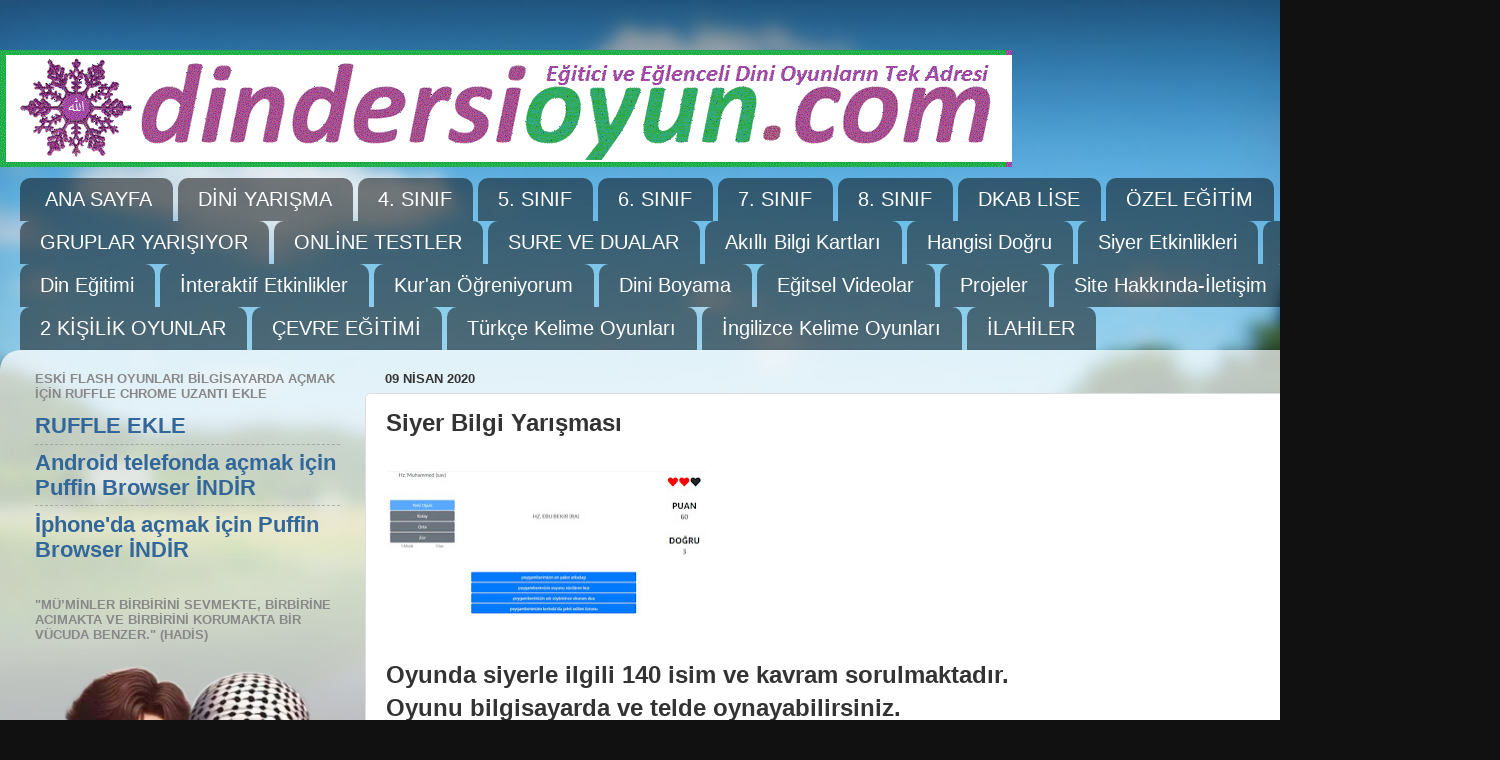

--- FILE ---
content_type: text/html
request_url: https://onderalkan.com/dindersioyun.com/yeni-oyunlar/hzmuhammed/index.html
body_size: 1878
content:
<!doctype html>
<html lang="en">
<head>
  <meta charset="UTF-8">
  <meta name="viewport" content="width=device-width, initial-scale=1.0">
  <meta http-equiv="X-UA-Compatible" content="ie=edge">
  <title>dindersioyun.com</title>
  <link href="https://fonts.googleapis.com/css?family=Lato" rel="stylesheet">
  <link rel="stylesheet" href="https://use.fontawesome.com/releases/v5.5.0/css/all.css" integrity="sha384-B4dIYHKNBt8Bc12p+WXckhzcICo0wtJAoU8YZTY5qE0Id1GSseTk6S+L3BlXeVIU" crossorigin="anonymous">
  <link rel="stylesheet" href="https://maxcdn.bootstrapcdn.com/bootstrap/4.0.0/css/bootstrap.min.css" integrity="sha384-Gn5384xqQ1aoWXA+058RXPxPg6fy4IWvTNh0E263XmFcJlSAwiGgFAW/dAiS6JXm" crossorigin="anonymous">
  <link rel="stylesheet" href="style.css">
</head>
<body>
  <section class="main">  
    <div class="row">
    <div class="d-none d-md-flex d-lg-flex d-xl-flex col-md-3 col-lg-3 col-xl-3" id = "leftsection">
      <h1><font size="5">Hz. Muhammed (sav)</font></h1>
      <div class="initialbuttons">
      <button type="button" class="btn btn-primary btn-lg" id="startbutton">Yeni Oyun</button>
      <button type="button" class="btn btn-secondary btn-lg" id="easybutton">Kolay</button>
      <button type="button" class="btn btn-secondary btn-lg" id="normalbutton">Orta</button>
      <button type="button" class="btn btn-secondary btn-lg" id="hardbutton">Zor</button>
      <div id="soundcontrols"><label class="checkbox-inline" id="musiclabel"><input type="checkbox" value="music" id="musiccheckbox">Müzik</label>
      <label class="checkbox-inline"><input type="checkbox" value="sound" id="soundcheckbox">Ses</label></div>

    </div>
    </div>
    <div class="col-md-6 col-sm-10 col-xs-10 canvascontainer d-flex justify-content-center">
    <canvas id="canvas" height="450px" width="350px"></canvas>
    </div>
    <div class="col-sm-1 col-xs-1 col-md-3 sidebar container">
        <div id="heartscounter">
          <i class="fas fa-heart heart activeheart"></i><i class="fas fa-heart heart activeheart"></i><i class="fas fa-heart heart activeheart"></i>
        </div>
      <div class="score">
        <h2>PUAN</h2>
        <h3 id="scorecounter">0</h3>
      </div>
      <div class="streak">
        <h2>DOĞRU</h2>
        <h3 id="streakcounter">0</h3>
      </div>
    </div>
  </div>
  </section>
  <section class="buttonscontainer">
    <div class="container col-sm-12 col-md-6 align-self-center"> 
      <button type="button" class="btn btn-primary btn-lg btn-block alternativebuttons" id="button1">Button 1</button>
      <button type="button" class="btn btn-primary btn-lg btn-block alternativebuttons" id="button2">Button 2</button>           
      <button type="button" class="btn btn-primary btn-lg btn-block alternativebuttons" id="button3">Button 3</button>
      <button type="button" class="btn btn-primary btn-lg btn-block alternativebuttons" id="button4">Button 4</button>
    </div>
  </section>
  <div class="d-lg-none d-xl-none d-md-none">
      <h1 id="titlemobile">Hz. Muhammed (sav)</h1>
      <button type="button" class="btn btn-primary btn-lg" id="startbuttonmobile">Yeni Oyun</button>
      <button type="button" class="btn btn-secondary btn-lg" id="difficultymobile">Zor</button>

  </div>
<div class="d-none col-md-6 col-sm-10 col-xs-10" id="errorslist">

</div>
  <audio src="sound/POL-infinity-short.wav" id="bgmusic"></audio>
  <audio src="sound/NFF-good-tip-high.wav" id="correctsound"></audio>
  <audio src="sound/NFF-metal-clunk.wav" id="incorrectsound"></audio>
  <script src="https://code.jquery.com/jquery-3.2.1.slim.min.js" integrity="sha384-KJ3o2DKtIkvYIK3UENzmM7KCkRr/rE9/Qpg6aAZGJwFDMVNA/GpGFF93hXpG5KkN" crossorigin="anonymous"></script>
  <script src="https://cdnjs.cloudflare.com/ajax/libs/popper.js/1.12.9/umd/popper.min.js" integrity="sha384-ApNbgh9B+Y1QKtv3Rn7W3mgPxhU9K/ScQsAP7hUibX39j7fakFPskvXusvfa0b4Q" crossorigin="anonymous"></script>
  <script src="https://maxcdn.bootstrapcdn.com/bootstrap/4.0.0/js/bootstrap.min.js" integrity="sha384-JZR6Spejh4U02d8jOt6vLEHfe/JQGiRRSQQxSfFWpi1MquVdAyjUar5+76PVCmYl" crossorigin="anonymous"></script>
  <script src="audio.js"></script>
  <script src="words.js"></script>
  <script src="game.js"></script>
  <script src="script.js"></script>
</body>
	<p>&nbsp;</p>
	<p align="center"><b><font size="4"><a href="index.html">
	<span style="text-decoration: none"><font color="#000080">TEKRAR BAŞLA</font></span></a></font></b></p>
	<p align="center"><a href="https://www.dindersioyun.com/"><b>
	<font color="#800080">dindersioyun.com</font></b><font color="#800080">
	</font></a></p>
</html>

--- FILE ---
content_type: text/html; charset=UTF-8
request_url: https://www.dindersioyun.com/b/stats?style=BLACK_TRANSPARENT&timeRange=ALL_TIME&token=APq4FmBu3pIbohcmwwaCDiJ8kdDRCfvX9PhIqY2qO6v0sS7uDZ8Z9CVG2fTddaFlv4G_7R5l3HxtF7OI-KL8UGnlCH-zkG6l_Q
body_size: 48
content:
{"total":34714233,"sparklineOptions":{"backgroundColor":{"fillOpacity":0.1,"fill":"#000000"},"series":[{"areaOpacity":0.3,"color":"#202020"}]},"sparklineData":[[0,32],[1,38],[2,60],[3,66],[4,51],[5,28],[6,42],[7,26],[8,37],[9,63],[10,75],[11,68],[12,68],[13,53],[14,24],[15,30],[16,82],[17,100],[18,99],[19,78],[20,29],[21,23],[22,21],[23,21],[24,20],[25,17],[26,18],[27,18],[28,17],[29,17]],"nextTickMs":76595}

--- FILE ---
content_type: text/css
request_url: https://onderalkan.com/dindersioyun.com/yeni-oyunlar/hzmuhammed/style.css
body_size: 969
content:

 #leftsection {
  justify-content: center;  
  flex-wrap: wrap;
}
 
h1 {
  font-family: 'Lato', sans-serif;
  font-size: 6rem;
  margin-bottom: 10px;
  text-align: center;
  display: flex;
  justify-content: center;  ;
}

.initialbuttons {
  width: 80%;
}

#startbutton, #easybutton, #hardbutton, #normalbutton {
  display: flex;
  justify-self: center;
  width: 100%;
  justify-content: center;
  margin-bottom: 2px; 
}

.alternativebuttons:focus {
  box-shadow: none;
}

.canvascontainer {
  height: 450px;
  margin-bottom: 0px; 
  margin-top: 5px;
  
}

h3 {
 font-size: 2rem;
 text-align: center;

}

h2 {
  font-size: 2.5rem;
  font-weight: 700;
  text-align: center; 
}

.sidebar {
  margin-top: 20px;
  display: flex; 
  flex-wrap: wrap;
  justify-content: center;
}

.hearts, .score, .streak {
  justify-content: center;
  width: 100%;  
}
.hearts {
  margin-top: 5px;
  display: flex;
  justify-content: center;
  justify-self: center;
  width: 100%;  
}
.activeheart {

    color: #FF0000;
 
  }

 .heart {
  font-size: 3rem;
  margin: 2px;

 }

#errorslist {
  text-align: center;
  margin-left: 25%;
  height: 470px;
  position: fixed;
  top: 0px;
  padding-top: 150px;
  background-color: white;
  justify-self: center;
  justify-content: center;
}

#errorslist ul {
  list-style-type: none;
}

 .buttonscontainer {
   margin-top: 10px;
 }


 #button1, #button2, #button3, #button4 {
  margin: 2px;
  width: 100%;
  font-size: 1.2rem;  
 }

#soundcontrols {
  display: flex;
  justify-content: space-around;
}

@media (max-width: 1025px) {
  h1 {
    font-size: 3.8rem;
  }

  #errorslist {
    height: 260px;
    width: 450px;
    margin-left: 0px;
    position: fixed;
    top: 150px;
    left: 170px;
    padding-top: 0px;
    background-color: white;
    text-align: center;
  }

  #startbutton, #easybutton, #hardbutton, #normalbutton {
    font-size: 0.9rem;
  }

  #button1, #button2, #button3, #button4 {
    font-size: 0.8rem;  
    padding: 10px;
  }

  #heartscounter {
    position: fixed;
    top: 15px;
    right: 40px;
  }
  .heart {
    font-size: 1rem;
  }

  h2, h3 {
    font-size: 1rem;
    text-align: right;
  }

  .score {
    position: fixed;
    top: 50px;
    right: 40px;
  }

  .streak {
    position: fixed;
    top: 100px;
    right: 40px;
  }

  #errorslist h2, #errorslist h3 {
    text-align: center;
    font-size: 1.2rem;
  }

  #errorslist h4 {
    font-size: 1rem !important;
  }
}


@media (max-width: 320px) {
  .canvascontainer {
    max-width: 320px;
    height: 350px;
  }
}

@media (max-width: 700px) {

  #button1, #button2, #button3, #button4 {
    font-size: 0.8rem;  
    padding: 5px;}

  #heartscounter {
    display: block !important;
    position: fixed;
    top: 0px;
    right: 30px;
  }
  .heart {
    font-size: 0.8rem;
  }

  h2, h3 {
    font-size: 0.7rem;
    text-align: right;
  }

  .score {
    display: block !important;
    position: fixed;
    top: 35px;
    right: 30px;
  }

  .streak {
    display: block !important;
    position: fixed;
    top: 70px;
    right: 30px;
  }

#titlemobile {
  position: fixed;
  top: 5px;
  left: 20px;
  font-size: 1rem;
  font-weight: 700;
}
#startbuttonmobile {
  position: fixed;
  top: 35px;
  left: 20px;
  padding: 5px;
  font-size: 0.8rem;
}

#difficultymobile {
  position: fixed;
  top: 70px;
  left: 20px;
  padding: 5px;
  font-size: 0.65rem;
  width: 75px;
  box-shadow: none;
}
.canvascontainer {
  max-width: 350px;
}

#errorslist {
  height: 260px;
  width: 300px;
  margin-left: 0px;
  padding-left: 50px;
  position: fixed;
  top: 120px;
  left: 0px;
  padding-top: 0px;
  background-color: white;
  text-align: left;
}


#errorslist h2, #errorslist h3 {
  text-align: center;
  font-size: 0.8rem;
}

#errorslist h4 {
  font-size: 0.9rem !important;
}

}

--- FILE ---
content_type: application/javascript
request_url: https://onderalkan.com/dindersioyun.com/yeni-oyunlar/hzmuhammed/audio.js
body_size: 104
content:
// audio

var bgMusic = document.getElementById("bgmusic");
bgMusic.loop = true;
var correctSound = document.getElementById("correctsound");
var incorrectSound = document.getElementById("incorrectsound");

// audio control 

var musicOn = document.getElementById("musiccheckbox");
var soundOn = document.getElementById("soundcheckbox");
var musicControl = document.getElementById("musiclabel");


// audio functions

function playCorrectSound () {
  if (soundOn.checked == true) {
    correctSound.play();
  }
}

function playIncorrectSound () {
  if (soundOn.checked == true) {
    incorrectSound.play();
  }
}
musicControl.onclick = function () {
  if (musicOn.checked == true) {
    bgMusic.play();
} else {
  bgMusic.pause();
}};


--- FILE ---
content_type: application/javascript
request_url: https://onderalkan.com/saat/js/main.js
body_size: 1270
content:
const hourDisplay = document.getElementById('hour');
const minDisplay = document.getElementById('min');

function hoursAsWords() {
  const hours = new Date().getHours();
  switch (hours) {
    case 1:
    case 13:
      return 'bir';
      break;
    case 2:
    case 14:
      return 'iki';
      break;
    case 3:
    case 15:
      return 'üç';
      break;
    case 4:
    case 16:
      return 'dört';
      break;
    case 5:
    case 17:
      return 'beş';
      break;
    case 6:
    case 18:
      return 'altı';
      break;
    case 7:
    case 19:
      return 'yedi';
      break;
    case 8:
    case 20:
      return 'sekiz';
      break;
    case 9:
    case 21:
      return 'dokuz';
      break;
    case 10:
    case 22:
      return 'on';
      break;
    case 11:
    case 23:
      return 'on bir';
      break;
    case 12:
    case 24:
      return 'on iki';
  }
}

function minutesAsWords() {
  const mins = new Date().getMinutes();

  switch (mins) {
    case 0:
      return "";
      break;
    case 1:
      return 'bir';
      break;
    case 2:
      return 'iki';
      break;
    case 3:
      return 'üç';
      break;
    case 4:
      return 'dört';
      break;
    case 5:
      return 'beş';
      break;
    case 6:
      return 'altı';
      break;
    case 7:
      return 'yedi';
      break;
    case 8:
      return 'sekiz';
      break;
    case 9:
      return 'dokuz';
      break;
    case 10:
      return 'on';
      break;
    case 11:
      return 'on bir';
      break;
    case 12:
      return 'on iki';
      break;
    case 13:
      return 'on üç';
      break;
    case 14:
      return 'on dört';
      break;
    case 15:
      return 'on beş';
      break;
    case 16:
      return 'on altı';
      break;
    case 17:
      return 'on yedi';
      break;
    case 18:
      return 'on sekiz';
      break;
    case 19:
      return 'on dokuz';
      break;
    case 20:
      return 'yirmi';
      break;
    case 21:
      return 'yirmi bir';
      break;
    case 22:
      return 'yirmi iki';
      break;
    case 23:
      return 'yirmi üç';
      break;
    case 24:
      return 'yirmi dört';
      break;
    case 25:
      return 'yirmi beş';
      break;
    case 26:
      return 'yirmi altı';
      break;
    case 27:
      return 'yirmi yedi';
      break;
    case 28:
      return 'yirmi sekiz';
      break;
    case 29:
      return 'yirmi dokuz';
      break;
    case 30:
      return 'otuz';
      break;
    case 31:
      return 'otuz bir';
      break;
    case 32:
      return 'otuz iki';
      break;
    case 33:
      return 'otuz üç';
      break;
    case 34:
      return 'otuz dört';
      break;
    case 35:
      return 'otuz beş';
      break;
    case 36:
      return 'otuz altı';
      break;
    case 37:
      return 'otuz yedi';
      break;
    case 38:
      return 'otuz sekiz';
      break;
    case 39:
      return 'otuz dokuz';
      break;
    case 40:
      return 'kırk';
      break;
    case 41:
      return 'kırk bir';
      break;
    case 42:
      return 'kırk iki';
      break;
    case 43:
      return 'kırk üç';
      break;
    case 44:
      return 'kırk dört';
      break;
    case 45:
      return 'kırk beş';
      break;
    case 46:
      return 'kırk altı';
      break;
    case 47:
      return 'kırk yedi';
      break;
    case 48:
      return 'kırk sekiz';
      break;
    case 49:
      return 'kırk dokuz';
      break;
    case 50:
      return 'elli';
      break;
    case 51:
      return 'elli bir';
      break;
    case 52:
      return 'elli iki';
      break;
    case 53:
      return 'elli üç';
      break;
    case 54:
      return 'elli dört';
      break;
    case 55:
      return 'elli beş';
      break;
    case 56:
      return 'elli altı';
      break;
    case 57:
      return 'elli yedi';
      break;
    case 58:
      return 'elli sekiz';
      break;
    case 59:
      return 'elli dokuz';
      break;
  }
}

function changeNoon() {
  if (
    new Date().getMinutes().toLocaleString('en-US', {
      minimumIntegerDigits: 2,
      useGrouping: false,
    }) === '00' &&
    new Date().getHours() === 12
  ) {
    hourDisplay.textContent = 'noon';
    minDisplay.style.display = 'none';
  } else {
    minDisplay.style.display = 'block';
  }
}

//420 easter egg
function fourtwenty() {
  const smoke = document.getElementById('smoke');
  const allTime = document.querySelector('h1');
  let getmins = new Date().getMinutes().toLocaleString('en-US', {
    minimumIntegerDigits: 2,
    useGrouping: false,
  });
  let gethour = new Date().getHours();

  if (getmins === '20' && gethour === 16) {
    allTime.style.setProperty('--shadow-color', '#52ce00');
    smoke.classList.add('show');
  } else {
    allTime.style.setProperty('--shadow-color', '#5448ff');
    smoke.classList.remove('show');
  }
}

function displayTime() {
  hourDisplay.textContent = hoursAsWords();
  minDisplay.textContent = minutesAsWords();
  changeNoon();
  fourtwenty();
}

// Update time
window.onload = function () {
  setInterval(displayTime, 1000);
};


--- FILE ---
content_type: application/javascript
request_url: https://onderalkan.com/dindersioyun.com/yeni-oyunlar/hzmuhammed/words.js
body_size: 4343
content:
//uses a constructor to create a wordList array of objects from a list of words and their meanings

var wordString = `Hz. Abbas  
Abdullah
Abdullah
Abdülmuttalip
Ahmed
Alak Suresi 
Hz. Ali (ra) 
Akabe Biatları 
Âl-i Muhammed   
Âmine
Ashab
Asr-ı Saadet
Âyet
Hz. Aişe (ra)
Bedir
Beytullah
Bilal-i Habeşi (ra)
Burak
Cahiliye
Cebrail (as)
Daru-l erkam
Ebabil 
Hz. Ebu Bekir (ra)
Ebu Leheb
Ebu Talip
Ebva
Ehl-i beyt
Muhammedü-l Emin
Ensar
Hz Eyyub El- Ensari (ra)
Erdemliler
Fahr-i âlem
Faraklit
Hz Fatma (ra)
Gazve
Habeşistan
Necaşi
Habibullah
Hadis-i şerif
Halife
Halime
Hz Hamza (ra)
Hanif
Haremeyn
Hz Hasan (ra)
Haşimoğulları
Hz. Hatice (ra)
Hayru-l beşer
Hendek
Hevazin
Hicret
Hilfu-l fudul
Hira
Hıristiyan
Hudeybiye
Huneyn
Hz Hüseyin (ra)
Hüzün
İbrahim
Hz İbrahim (as)
İsra
Kâbe
Kadir
Kâfir
Kâsım
Kelime-i Tevhit
Kevser
Kuba
Kureyş
Kübra
Mahmud
Hz Mariye (ra)
Mecusi
Medine
Medine Sözleşmesi 
Megazi
Mekke
Mescid-i Nebi
Mevlid
Miraç
Mucize
Muhacir
Muhadram
Hz. Muhammed (sav)
Mus’ab b. Umeyr (ra)
Mustafa
Mute
Mü'min
Münafık
Müşrik
Naat
Nebi
Nur
Nübüvvet
Oku
Hz. Ömer (ra)
Peygamber
Peygamberlik
Put
Putperest
Ramazan 
Ranuna
Râvi
Ravza-i Mutahhara
Rebiyülevvel
Refref
Resul
Rukiye
Sahabi
Salavat
Seriyye
Sevr
Sıddık
Siyer
Suudi Arabistan
Suffe
Sünnet
Şemail
Şeyma
Şirk
Tabiin
Tebük
Uhud
Ümmü Eymen
Ümmü Gülsüm
Vahiy
Vahiy Kâtibi
Veda Hutbesi
Vehb
Yahudi
Yesrib
Zemzem
Hz Zeyd (ra)
Zeynep
Hz Osman (ra)
Zübeyr
Zülfikar`

var meaningString = `Peygamberimizin bir devlete adını veren amcası        
Peygamberimizin babası       
Peygamberimizin bir oğlu          
Peygamberimizin dedesi           
Peygamberimizin bir adı           
Kur'an'ın ilk inen ayetlerinin bulunduğu sure          
Peygamberimizin amcası Ebu Talib’in oğlu.          
Hicretten önce Medineli Müslümanlarla yapılan iki sözleşme           
Hz. Muhammed'in (sav) aile fertleri, torunları        
Peygamberimizin annesi           
Peygamberimizi görüp, sohbetine katılan Müslümanlar           
Hz. Muhammed’in yaşadığı dönemin adı           
Kur’an-ı Kerim’de 6236 tane bölümden her biri         
Hz Ebu Bekir'in kızı, peygamberimizin eşi      
Müslümanlarla müşrikler arasındaki ilk savaş           
Kâbe'nin -Allah'ın evi- anlamına gelen adı            
Peygamberimizin ilk müezzini         
Peygamberimizi miraçta taşıyan bineğin adı           
Peygamberlikten önce putlara tapılan dönem           
Peygamberimize vahiy getiren melek           
Mekke döneminde Müslümanların toplandıkları ev           
Fil suresinde adları geçen kuşlar          
Peygamberimizin en yakın arkadaşı           
Peygamberimize karşı çıkan, inanmayan amcası           
Peygamberimizi büyüten amcası           
Peygamberimizin annesinin vefat ettiği köy           
Peygamberimizin aile fertleri, soyunu sürdüren nesli      
Peygamberimize Mekkelilerin verdiği ünvan           
Hicret edenlere yardım eden Medineli Müslümanlar            
Peygamberimiz Medine’de evinde kaldığı sahabi           
Peygamberimizin gençliğinde katıldığı topluluk           
Âlemin övüncü anlamına gelen peygamberimizin unvanı           
İncil’de geçen Hz Muhammed'din  adı           
Peygamberimizin soyunu sürdüren kızı           
Hz. Muhammed’in bizzat kendisinin katıldığı savaş             
Müslümanların ilk hicret ettikleri yer           
Habeşistan'a hicret edenlere yardım eden kral          
Allah’ın çok sevdiği kulu anlamına gelen peygamberimizin ünvanı           
Peygamber efendimize ait olan sözler            
Peygamberimizin vefatından sonra seçilen devlet başkanı           
Peygamberimizin sütannesi           
Peygamberimizin Uhud'da şehid olan amcasının adı           
Peygamberlikten önce Mekke’de Allah’ın birliğine inanan kimse            
Mekke ve Medine’nin ortak adı           
Peygamberimizin bir torununun adı           
Peygamberimizin sülalesinin adı           
Peygamberimizin ilk eşi           
İnsanların en hayırlısı anlamında peygamberimizin unvanı           
Medine'de yapılan savunma savaşı           
Huneyn Savaşı’nın diğer adı           
Peygamberimizin Mekke’den Medine’ye göç etmesi           
Erdemliler Topluluğu'nun Arapça adı           
Peygamberimize ilk vahyin geldiği mağara           
Kutsal kitabı İncil olan dine inanan kişi           
628 yılında Mekkelilerle  yapılan anlaşma            
Mekke’nin fethinden sonra yapılan savaşlardan biri           
Peygamberimizin Kerbela'da şehit edilen torunu         
Peygamberimizin amcası ve hanımını kaybettiği yıl           
Peygamberimizin bir oğlu           
Peygamberimizin atası olan büyük peygamber           
Peygamberimizin Mekke’den Kudüs’e yaptığı gece yolculuğu           
Müslümanların Mekke’de bulunan kıblesi           
Kur’an’ın indirilmeye başlandığı gece           
Allah’ı inkar eden kişi           
Peygamberimizin dünyaya ilk gelen oğlu           
“Lâ ilâhe illallah Muhammedun rasulullah” ifadesi           
Hz Muhammed’e (sav) cennette verilecek havuz           
Hicret sırasında yapılan ilk mescit           
Peygamberimizin kabilesi           
Hz. Hatice’nin (ra) lakabı           
Peygamberimizin bir adı           
Peygamberimizin çocuklarından İbrahim’in annesi           
Ateşe tapan kişi           
Peygamberimizin hicret ettiği ve kabrinin bulunduğu şehir           
Hicretten sonra Yahudilerle yapılan anlaşma          
Peygamberimizin savaşlarını inceleyen ilim dalı           
Peygamberimizin doğum yeri           
Peygamberimizin kabrinin bulunduğu mescit           
Peygamberimizin doğumunu anmak için kutlanan kandil       
Receb ayının 27. gecesi kutlanan kandil          
Peygamberlerin Allah’ın izniyle gösteriği olağanüstü olay           
Mekke’den hicret eden Müslüman          
Peygamberimiz zamanında yaşayıp onu göremeyen Müslüman           
Son peygamber, biricik peygamberimiz           
Hicretten önce Medine’ye giden öğretmen           
Peygamberimizin seçilmiş anlamına gelen adı           
Müslümanlarla Rumlar arasındaki ilk savaş           
Allah’a ve ondan gelenlere tam inanmış kişi           
Kalbiyle inanmadığı halde inandığını söyleyen ikiyüzlü           
Allah’a ortak koşan, putlara tapan kimse           
Peygamberimize yazılan övgü dolu şiir           
Kendisine kitap verilmeyen peygamber          
Hira Mağarasının bulunduğu dağ          
Peygamberlik kelimesinin eş anlamlısı           
Kur’an’ın ilk emri olan ikra kelimesinin anlamı           
Adaletiyle bilinen İslam’ın ikinci halifesi           
Allah’ın (cc) gönderdiği elçi,resul,nebi           
610 yılında Hz Muhammed’e verilen görev           
Taştan tahtadan yapılıp ibadet edilen heykel           
Putları ilah kabul edip onlara ibadet eden kişi            
Kur’an’ın indirilmeye başlandığı ay          
Hicret sırasında ilk cuma namazının kılındığı vadi           
Peygamberimizin hadislerini rivayet eden (bize ulaştıran) kişi           
Peygamberimizin Medine'deki kabrinin adı           
Peygamberimizin doğduğu hicri ay           
Hz Muhammed’in Miraç Gecesi bindiği binitlerden biri           
Kendisine ilahi kitap verilen peygamber           
Peygamberimizin bir kızı           
Peygamberimizin sohbetine katılan müslüman           
Peygamberimizin adı söylenince okunan dua           
Peygamberimizin katılmayıp komutan gönderdiği savaş           
Peygamberimizin hicret sırasında saklandığı mağara           
Hz Ebu Bekir’in sadakatinden dolayı aldığı isim           
Hz Muhammed’in hayatını araştıran ilim dalı           
Mekke şehrinin bulunduğu ülke           
Medine’deki mescidin etrafına yapılan eğitim amaçlı oda           
Hz Muhammed’in (sav) hadisleriyle bizlere çizdiği yolu           
Peygamberimizin ahlak ve alışkanlıklarını anlatan eserler           
Peygamberimizin sütkardeşi           
Allah’a eş ve ortak koşma, putlara tapma fiili           
Sahabeyi gören Müslüman           
Peygamberimizin son savaşı           
Peygamberimizin mübarek dişlerinin kırıldığı savaş           
Peygamberimizin dadısı      
Peygamberimizin bir kızı      
Peygamberimize Cebrail (as) yoluyla gelen Allah’ın mesajı          
Peygamberimize inen ayetleri yazan Müslüman           
Peygamberimizin yüzbinlere yaptığı son konuşma           
Peygamberimizin anne tarafından dedesi           
Kutsal kitabı Tevrat olan dine inanan kişi           
Medine şehrinin hicretten önceki adı           
Mekke’de bulunan  mübarek suyun adı           
Azaldı köle olup ilk Müslümanlardan olan kişi           
Peygamberimizin bir kızı           
Peygamberimizin zinnureyn lakaplı damadı           
Peygamberimizin bir amcası           
Hz Ali’nin (ra) kılıcının adı`

var wordsArr = wordString.split(/\n/);
var meaningArr = meaningString.split(/\n/);
var wordsList = [];

function Word (word, meaning) {
    this.word = word;
    this.meaning = meaning;
  };

function databaseCreator (arr1, arr2, array) {
    for (var i = 0; i < arr1.length; i++) {
        array.push(new Word (arr1[i].toLowerCase(), arr2[i].toLowerCase()));
    }
}

databaseCreator(wordsArr, meaningArr, wordsList);

--- FILE ---
content_type: application/javascript
request_url: https://onderalkan.com/dindersioyun.com/yeni-oyunlar/hzmuhammed/script.js
body_size: 1545
content:
 //canvas object

const canvas = {
  canvas: document.getElementById("canvas"),
  ctx: this.canvas.getContext("2d"),
  clearCanvas: function () {
    canvas.ctx.clearRect(0, 0, 350, 450)
  },
  updateCanvas: function () {
    canvas.y += game.speed;
    canvas.clearCanvas();
    canvas.ctx.fillStyle = "#000000"
    canvas.ctx.font = "24px 'Lato'";
    canvas.ctx.fillText(game.chosenWord, 170-game.chosenWord.length*5, canvas.y); 
    canvas.checkWord();
    window.requestAnimationFrame(canvas.updateCanvas); //updating canvas and calling the function again
  },
  //checking if the word hit the bottom of the canvas
  checkWord: function () {
    if (canvas.y>=459 && canvas.y < 461) {
      buttons.showCorrect();
      game.incorrectWord();
      screen.updateAll();
  }
}
}
//buttons object
const buttons = {
  newGame: $("#startbutton").click(function () {
  screen.resetHearts();
  buttons.enableButtons();
  screen.hideErrorsList ();
  game.init();
  }),

  newGameMobile: $("#startbuttonmobile").click(function () {
  screen.resetHearts();
  buttons.enableButtons();
  screen.hideErrorsList();
  game.init();
}),
//refresh button text
  refreshButtons: function () {
  $(".alternativebuttons").removeClass("btn-danger");
  $(".alternativebuttons").removeClass("btn-success");
  $("#button1").text(game.meanings[0]);
  $("#button2").text(game.meanings[1]);
  $("#button3").text(game.meanings[2]);
  $("#button4").text(game.meanings[3]); 
  },
//update buttons
  updateButtons: function () {
  setTimeout(function(){
    buttons.refreshButtons ();
    }, 600);
   },
// guess word
guess: $(".alternativebuttons").click(function () { 
  if ($(this).text() == game.chosenObject.meaning) {
    buttons.showCorrect();
  } else {
    $(this).addClass("btn-danger");
    buttons.showCorrect();
  }
  game.guessWord($(this).text());
  screen.updateAll();
}),
// feedback
  showCorrect: function () {    
    if ($("#button1").text() == game.chosenObject.meaning) {
    $("#button1").addClass("btn-success");}
    else if ($("#button2").text() == game.chosenObject.meaning) {
      $("#button2").addClass("btn-success");
    }
    else if ($("#button3").text() == game.chosenObject.meaning) {
      $("#button3").addClass("btn-success");
    }
    else if ($("#button4").text() == game.chosenObject.meaning) {
      $("#button4").addClass("btn-success")
    }
  },
//disable alternative buttons on game over
  disableButtons: function () {
    $('.alternativebuttons').prop("disabled", true);
  },
  //enable alternative buttons on new game
  enableButtons: function () {
    $('.alternativebuttons').prop("disabled", false);
  },
  // difficulty buttons
  easyMode: $("#easybutton").click(function () {
    game.speed = 0.3;
    game.multiplier = 3;
  }),
  normalMode: $("#normalbutton").click(function () {
    game.speed = 1;
    game.multiplier = 10;
  }),
  hardMode: $("#hardbutton").click(function () {
    game.speed = 2;
    game.multiplier = 20;
  }),
  //mobile difficulty buttons
  mobileDifficulty: $("#difficultymobile").click(function () {
    if ($("#difficultymobile").text() === "Zor") {
      game.speed = 1;
      game.multiplier = 10;
      $("#difficultymobile").text("Normal");} 
    else {
      game.speed = 0.3;
      game.multiplier = 3;
      $("#difficultymobile").text("Zor");
      }
    })
}
//object for other screen elements
const screen = {
//build and show post-game feedback
  displayErrorsList: function () {
    $("#errorslist").html(`<h2>Sallallahu aleyhi ve sellem.</h2> <h3>Bilemediğiniz sorular:</h3><ul><li><h4>${game.listErrors[0]}</h4></li><li><h4>${game.listErrors[1]}</h4></li><li><h4>${game.listErrors[2]}</h4></li><li><h4>${game.listErrors[3]}</h4></li></ul><h3><b>En Yüksek Puan: ${game.highScore}</b>`)
    $("#errorslist").removeClass("d-none");
    },
//hide errors list on new game
  hideErrorsList: function () {
    $("#errorslist").addClass("d-none");
  },
//update hearts
  updateHearts: function() {
    $(".activeheart").last().removeClass("activeheart");
  },
// reset hearts
  resetHearts: function () {
    $(".heart").addClass("activeheart");
  },

// update score 
  updateScore: function () {
    $("#scorecounter").text(game.points);
  },
  updateStreak: function () {
    $("#streakcounter").text(game.streak);
   },
  // update score & streak
  updateAll: function  () {
  screen.updateScore();
  screen.updateStreak();
  }
}
//starting game
window.onload = function () {
  game.init();
  canvas.updateCanvas();
}

--- FILE ---
content_type: application/javascript
request_url: https://onderalkan.com/dindersioyun.com/yeni-oyunlar/hzmuhammed/game.js
body_size: 1431
content:
const game = {
    //start game
    init: function () {
        $("#startbutton").prop("disabled", true);
        $("#startbuttonmobile").prop("disabled", true);
        game.wordsArray = wordsList; //from words.js
        game.meanings = [];
        game.listErrors = [];
        game.getWord();
        buttons.refreshButtons();
        canvas.y = -15; //sets word position at the very top of the canvas
        game.hearts = 3;
        game.speed = 1;
        game.points = 0;
        game.multiplier = 10;
        game.streak = 0;
        screen.updateAll();
      },  
    //method for getting new word
    getWord: function () {
                var randomNumber = Math.floor((Math.random() * game.wordsArray.length));
                game.chosenObject = game.wordsArray[randomNumber];
                game.wordsArray.splice(randomNumber, 1);
                game.chosenWord = game.chosenObject.word.toUpperCase();
                game.getMeanings();
                },
    //push meaning of chosen word and three other unique meanings into an array
    getMeanings: function () {
            game.meanings.push(game.chosenObject.meaning);
            var meaning1 = game.wordsArray[Math.floor((Math.random() * game.wordsArray.length))].meaning;
            game.meanings.push(meaning1)
            var meaning2 = game.wordsArray[Math.floor((Math.random() * game.wordsArray.length))].meaning;
            while (meaning2 == meaning1) {
                meaning2 = game.wordsArray[Math.floor((Math.random() * game.wordsArray.length))].meaning;
            };
            game.meanings.push(meaning2);
            var meaning3 = game.wordsArray[Math.floor((Math.random() * game.wordsArray.length))].meaning;
            while (meaning3 == meaning1 || meaning3 == meaning2) {
                meaning3 = game.wordsArray[Math.floor((Math.random() * game.wordsArray.length))].meaning;}
            game.meanings.push(meaning3)
            game.shuffle(game.meanings);
          },
    //shuffle meanings
    shuffle: function (array) {
            var currentIndex = array.length, temporaryValue, randomIndex;
            while (0 !== currentIndex) {
            randomIndex = Math.floor(Math.random() * currentIndex);
            currentIndex -= 1;
            temporaryValue = array[currentIndex];
            array[currentIndex] = array[randomIndex];
            array[randomIndex] = temporaryValue;
            }
            return array;
        },
    //method for guessing word
    guessWord: function (meaning) {
                if (meaning == game.chosenObject.meaning) {
                game.correctWord();
            } else {
                game.incorrectWord();
            }
        },
    correctWord: function () {
        playCorrectSound();
        game.points += game.multiplier*(game.streak+1);
        game.streak++;
        game.refreshGame();
        return true;
    },
    incorrectWord: function () {
        playIncorrectSound();
        game.updateErrors();
        game.checkGameOver();
        game.hearts--;
        screen.updateHearts();
        game.streak = 0;
        return false;
    },

    //list mistakes
    updateErrors: function () {
        if (game.listErrors.length < 4) {
        game.listErrors.push(`${game.chosenWord} - ${game.chosenObject.meaning}`)
        }
    },
    //calculate high score
    highScore: localStorage.getItem('highscore') || 0,

    updateHighScore: function () {
    if (game.points > game.highScore) {
        game.highScore = game.points;   
        localStorage.setItem('highscore', JSON.stringify(game.highScore)) }
    },

    //refresh game
    refreshGame: function () {
            if (game.wordsArray.length === 0) { //to reset word list in the unlikely event that the user guesses all 350 words
                game.wordsArray = wordsList;
            };
            game.meanings = [];
            game.getWord();
            buttons.updateButtons();
            canvas.y = -15;
        },
    //check if the game is over
    checkGameOver: function () {
            if (game.hearts <= 0) {
            buttons.disableButtons();
            game.updateHighScore();
            canvas.y = 999; //to remove the word from the canvas and avoid audio feedback
            screen.displayErrorsList ();
            $("#startbutton").prop("disabled", false);
            $("#startbuttonmobile").prop("disabled", false);
            return true;
            } else {
            game.refreshGame();
            return false;
            }
        }
}

--- FILE ---
content_type: application/javascript
request_url: https://livetrafficfeed.com/static/v5/jquery.js?ranid=5uLzv8pXrgRcURKpm8hJcJrszrqOBMogWNxxjwc2ImyHiNtpLF&cookie_id=&link=https%3A%2F%2Fwww.dindersioyun.com%2F2020%2F04%2Fsiyer-bilgi-yarismasi.html&clientwidth=1280&clientheight=720&num=10&title=DinDersiOyun.com%3A%20Siyer%20Bilgi%20Yar%C4%B1%C5%9Fmas%C4%B1&referrer=&timezone=America%2FNew_York&root=0
body_size: 875
content:
var LTF_FEED_5uLzv8pXrgRcURKpm8hJcJrszrqOBMogWNxxjwc2ImyHiNtpLF = {"a":0,"b":1769379655,"c":0,"d":0,"e":1,"f":0,"g":3,"h":0,"i":"javascript:void(0);","j":0,"k":"US","l":[{"id":1213733013,"a":"https:\/\/www.dindersioyun.com\/2025\/10\/imann-sartlar-ilahisi.html?m=1","b":"DinDersiOyun.com: \u0130man\u0131n \u015eartlar\u0131 \u0130lahisi","c":"Istanbul","d":"tr","e":"CM","f":"browser","g":"AND","h":"1769379515"},{"id":1213732862,"a":"https:\/\/www.dindersioyun.com\/2016\/05\/islam-sanati-boyanabilir-cerceveler.html?m=1","b":"DinDersiOyun.com: \u0130slam Sanati (Boyanabilir Cercev","c":"Izmir","d":"tr","e":"CM","f":"browser","g":"AND","h":"1769379470"},{"id":1213731646,"a":"https:\/\/www.dindersioyun.com\/2021\/04\/gruplar-yarisiyor.html?m=1","b":"DinDersiOyun.com: Gruplar Yar\u0131\u015f\u0131yor","c":"Kayseri","d":"tr","e":"SB","f":"browser","g":"AND","h":"1769379181"},{"id":1213728608,"a":"https:\/\/www.dindersioyun.com\/2022\/12\/hz-muhammedin-sav-hayat-wordwall.html?m=1","b":"DinDersiOyun.com: Hz. Muhammed'in (sav) Hayat\u0131 Wor","c":"Ankara","d":"tr","e":"MU","f":"browser","g":"AND","h":"1769378112"},{"id":1213728155,"a":"https:\/\/www.dindersioyun.com\/2014\/07\/muziksiz-ilahi-dinle-indir.html","b":"DinDersiOyun.com: M\u00fcziksiz \u0130lahi Dinle-\u0130ndir","c":"Istanbul","d":"tr","e":"MF","f":"browser","g":"IOS","h":"1769377944"},{"id":1213727895,"a":"https:\/\/www.dindersioyun.com\/2013\/08\/yetim-kz-ilahisi.html?m=1","b":"DinDersiOyun.com: Yetim K\u0131z \u0130lahisi (Alt Yaz\u0131l\u0131)","c":"Esenyurt","d":"tr","e":"CM","f":"browser","g":"AND","h":"1769377857"},{"id":1213727225,"a":"https:\/\/www.dindersioyun.com\/2012\/12\/eglenceli-bilmeceler.html","b":"DinDersiOyun.com: E\u011flenceli Dini Bilmeceler","c":"Kutahya","d":"tr","e":"CH","f":"browser","g":"WIN","h":"1769377627"},{"id":1213726388,"a":"https:\/\/www.dindersioyun.com\/?m=1","b":"DinDersiOyun.com","c":"Bursa","d":"tr","e":"CM","f":"browser","g":"AND","h":"1769377414"},{"id":1213726355,"a":"https:\/\/www.dindersioyun.com\/2013\/08\/allah-goruyor-seni-ilahisi-alt-yazl.html?m=1","b":"DinDersiOyun.com: Allah G\u00f6r\u00fcyor Seni \u0130lahisi (Alt ","c":"France","d":"fr","e":"MF","f":"browser","g":"IOS","h":"1769377404"},{"id":1213725932,"a":"https:\/\/www.dindersioyun.com\/p\/namaz-ogreniyorum.html?m=1","b":"DinDersiOyun.com: Namaz \u00d6\u011freniyorum","c":"Gaziantep","d":"tr","e":"CM","f":"browser","g":"AND","h":"1769377317"}],"m":0,"o":6000,"p":"73e6420563389b6ac1ec92f3744ec1fa"};